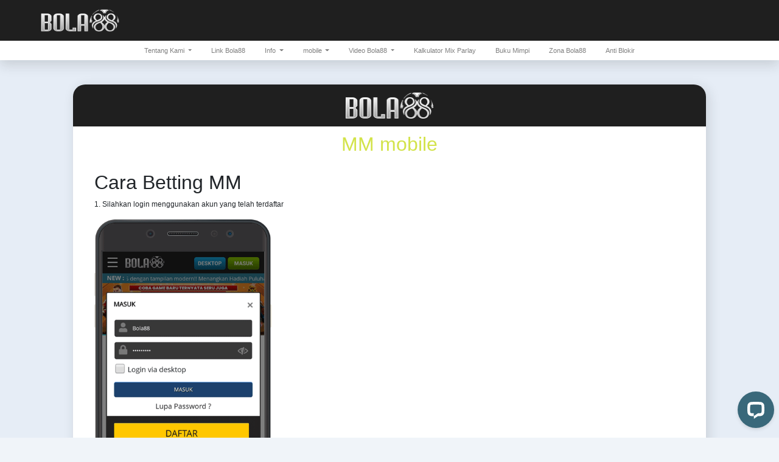

--- FILE ---
content_type: text/html; charset=UTF-8
request_url: https://bola-88.art/page/mm-mobile
body_size: 5758
content:
<!DOCTYPE html>
<html>
<head>
	<meta charset="utf-8">
    <meta name="csrf-token" content="EQLOrK3ZRsvfKYEvSmmtP2cWabHKdrx4NbVb08ea">
    <title>BOLA88 | Agen Judi Bola nomor 1 di indonesia</title>
		<link rel="icon" type="image/png" href="https://bola-88.art/themes/templatebola88/assets/general/img/icon/favicon.ico">
    <meta name="description" content="Bola88 merupakan agen judi bola nomor 1 di Indonesia menyediakan permainan seru seperti Sportbook, slots, Live Casino, IDNPOKER, IDNLIVE &amp; E-sports.">
    <meta name="keywords" content="bola88, link alternatif bola88, agen judi bola, sportbook bola88, agen bola terpercaya, agen bola terbesar,  idn poker resmi, bursa taruhan bola, sportbook terlengkap, idn live number, situs slots terlengkap, live casino terbaik">
    <script src="https://cdnjs.cloudflare.com/ajax/libs/popper.js/1.14.7/umd/popper.min.js" integrity="sha384-UO2eT0CpHqdSJQ6hJty5KVphtPhzWj9WO1clHTMGa3JDZwrnQq4sF86dIHNDz0W1" crossorigin="anonymous"></script>
    <meta http-equiv="Content-Type" content="text/html; charset=UTF-8"/>
<meta http-equiv="X-UA-Compatible" content="IE=edge,chrome=1">
<meta name="robots" content="index, follow">
<meta name="revisit-after" content="1 days">
<meta name="geo.placename" content="Indonesia"/>
<meta name="geo.country" content="ID"/>
<meta name="language" content="ID"/>
<meta name="tgn.nation" content="Indonesia"/>
<meta name="rating" content="general"/>
<meta name="distribution" content="global"/>
<meta name="author" content="Bola88.com">
<meta name="slurp" content="all">
<meta name="publisher" content="Bola88.com">
<meta name="copyright" content="copyright@ 2010 Bola88.com">
<meta name="copyright" content="Bola88.com"/>
<meta property="og:type" content="website" />
<meta property="og:locale" content="id_ID" />
<link rel="amphtml" href="https://lemonblondies.com/bola88" />
<meta property="og:title" content="BOLA88 | Agen Judi Bola nomor 1 di indonesia" />
<meta property="og:description" content="Bola88 merupakan agen judi bola nomor 1 di Indonesia menyediakan permainan seru seperti Sportbook, slots, Live Casino, IDNPOKER, IDNLIVE & E-sports." />
<meta property="og:url" content="https://Bola88.com/">
<meta http-equiv="delegate-ch" content="sec-ch-ua https://track.dewatrack.com; sec-ch-ua-mobile https://track.dewatrack.com; sec-ch-ua-arch https://track.dewatrack.com; sec-ch-ua-model https://track.dewatrack.com; sec-ch-ua-platform https://track.dewatrack.com; sec-ch-ua-platform-version https://track.dewatrack.com; sec-ch-ua-bitness https://track.dewatrack.com; sec-ch-ua-full-version-list https://track.dewatrack.com; sec-ch-ua-full-version https://track.dewatrack.com"><style>.dtpcnt{opacity: 0;}</style>
<script>
    (function(c,d,f,h,t,b,n,u,k,l,m,e,p,v,q){function r(a){var c=d.cookie.match(new RegExp("(^| )"+a+"=([^;]+)"));return c?c.pop():f.getItem(a+"-expires")&&+f.getItem(a+"-expires")>(new Date).getTime()?f.getItem(a):null}q="https:"===c.location.protocol?"secure; ":"";c[b]||(c[b]=function(a){c[b].state.callbackQueue.push(a)},c[b].state={callbackQueue:[]},c[b].registerConversion=function(a){c[b].state.callbackQueue.push(a)},function(){(m=/[?&]cpid(=([^&#]*)|&|#|$)/.exec(c.location.href))&&m[2]&&(e=m[2],
p=r("vl-"+e));var a=r("vl-cid"),b;"savedCid"!==u||!a||e&&"undefined"!==typeof e||(b=a);k=d.createElement("script");l=d.scripts[0];k.src=n+(-1===n.indexOf("?")?"?":"&")+"oref="+h(d.referrer)+"&ourl="+h(location[t])+"&opt="+h(d.title)+"&vtm="+(new Date).getTime()+(b?"&cid="+b:"")+(p?"&uw=no":"");l.parentNode.insertBefore(k,l);if(e){a="vl-"+e;b=q;var g=new Date;g.setTime(g.getTime()+864E5);d.cookie=a+"=1; "+b+"samesite=Strict; expires="+g.toGMTString()+"; path=/";f.setItem(a,"1");f.setItem(a+"-expires",
g.getTime())}}())})(window,document,localStorage,encodeURIComponent,"href","dtpCallback","https://track.dewatrack.com/d/.js","savedCid");
</script>
<noscript><link href="https://track.dewatrack.com/d/.js?noscript=true&ourl=" rel="stylesheet"/></noscript>
	<!-- Twitter conversion tracking event code -->
<script type="text/javascript">
  // Insert Twitter Event ID
  twq('event', 'tw-qgpss-qgq00', {
  });
</script>
<!-- End Twitter conversion tracking event code -->
<!-- TikTok Pixel Code Start -->
<script>
!function (w, d, t) {
  w.TiktokAnalyticsObject=t;var ttq=w[t]=w[t]||[];ttq.methods=["page","track","identify","instances","debug","on","off","once","ready","alias","group","enableCookie","disableCookie","holdConsent","revokeConsent","grantConsent"],ttq.setAndDefer=function(t,e){t[e]=function(){t.push([e].concat(Array.prototype.slice.call(arguments,0)))}};for(var i=0;i<ttq.methods.length;i++)ttq.setAndDefer(ttq,ttq.methods[i]);ttq.instance=function(t){for(
var e=ttq._i[t]||[],n=0;n<ttq.methods.length;n++)ttq.setAndDefer(e,ttq.methods[n]);return e},ttq.load=function(e,n){var r="https://analytics.tiktok.com/i18n/pixel/events.js",o=n&&n.partner;ttq._i=ttq._i||{},ttq._i[e]=[],ttq._i[e]._u=r,ttq._t=ttq._t||{},ttq._t[e]=+new Date,ttq._o=ttq._o||{},ttq._o[e]=n||{};n=document.createElement("script")
;n.type="text/javascript",n.async=!0,n.src=r+"?sdkid="+e+"&lib="+t;e=document.getElementsByTagName("script")[0];e.parentNode.insertBefore(n,e)};


  ttq.load('D4E1M4BC77UD6NKP9AR0');
  ttq.page();
}(window, document, 'ttq');
</script>
<!-- TikTok Pixel Code End -->
<!-- Meta Pixel Code -->
<script>
!function(f,b,e,v,n,t,s)
{if(f.fbq)return;n=f.fbq=function(){n.callMethod?
n.callMethod.apply(n,arguments):n.queue.push(arguments)};
if(!f._fbq)f._fbq=n;n.push=n;n.loaded=!0;n.version='2.0';
n.queue=[];t=b.createElement(e);t.async=!0;
t.src=v;s=b.getElementsByTagName(e)[0];
s.parentNode.insertBefore(t,s)}(window, document,'script',
'https://connect.facebook.net/en_US/fbevents.js');
fbq('init', '2112416772865141');
fbq('track', 'PageView');
</script>
<noscript><img height="1" width="1" style="display:none"
src="https://www.facebook.com/tr?id=2112416772865141&ev=PageView&noscript=1"
/></noscript>
<!-- End Meta Pixel Code -->
    <!-- Global site tag (gtag.js) - Google Analytics -->
<script async src="https://www.googletagmanager.com/gtag/js?id=UA-63170951-1"></script>
<script>
  window.dataLayer = window.dataLayer || [];
  function gtag(){dataLayer.push(arguments);}
  gtag('js', new Date());

  gtag('config', 'UA-63170951-1');
</script>
<!-- Google tag (gtag.js) -->
<script async src="https://www.googletagmanager.com/gtag/js?id=G-9QYQZN014N"></script>
<script>
  window.dataLayer = window.dataLayer || [];
  function gtag(){dataLayer.push(arguments);}
  gtag('js', new Date());

  gtag('config', 'G-9QYQZN014N');
</script>
<!-- Google tag (gtag.js) -->
<script async src="https://www.googletagmanager.com/gtag/js?id=G-3ESFK20884"></script>
<script>
  window.dataLayer = window.dataLayer || [];
  function gtag(){dataLayer.push(arguments);}
  gtag('js', new Date());

  gtag('config', 'G-3ESFK20884');
</script>
    <!-- Start of LiveChat (www.livechat.com) code -->
<script>
    window.__lc = window.__lc || {};
    window.__lc.license = 4630481;
    window.__lc.integration_name = "manual_channels";
    window.__lc.product_name = "livechat";
    ;(function(n,t,c){function i(n){return e._h?e._h.apply(null,n):e._q.push(n)}var e={_q:[],_h:null,_v:"2.0",on:function(){i(["on",c.call(arguments)])},once:function(){i(["once",c.call(arguments)])},off:function(){i(["off",c.call(arguments)])},get:function(){if(!e._h)throw new Error("[LiveChatWidget] You can't use getters before load.");return i(["get",c.call(arguments)])},call:function(){i(["call",c.call(arguments)])},init:function(){var n=t.createElement("script");n.async=!0,n.type="text/javascript",n.src="https://cdn.livechatinc.com/tracking.js",t.head.appendChild(n)}};!n.__lc.asyncInit&&e.init(),n.LiveChatWidget=n.LiveChatWidget||e}(window,document,[].slice))
</script>
<noscript><a href="https://www.livechat.com/chat-with/4630481/" rel="nofollow">Chat with us</a>, powered by <a href="https://www.livechat.com/?welcome" rel="noopener nofollow" target="_blank">LiveChat</a></noscript>
<!-- End of LiveChat code -->

		
		<meta name="forceClientDetect" content="desktop">

		<link rel="canonical" href="https://bola88pp.org/page/mm-mobile" />
	<link rel="stylesheet" href="https://bola-88.art/themes/templatebola88/plugins/bootstrap/css/bootstrap.css">
<link rel="stylesheet" href="https://bola-88.art/themes/templatebola88/assets/desktop/assets/css/main-reportpage.css">
<link rel="stylesheet" href="https://bola-88.art/plugins/notify/css/notify-style.css">
<link rel="stylesheet" href="https://bola-88.art/css/loader.css">
<script type="text/javascript">
// tab staticpage
  $(document).on('click','.tabdrop .btn.btn-small',function(){
    var id = $(this).attr('href');
    $(document).find('.tab-pane').removeClass('active show');
    $(document).find(id).addClass('active show');
  })
</script>
</head>
<body>
	<nav class="navbar navbar-light navbar-c-main" style="box-shadow: none;">
		<a class="navbar-brand"
            				href="https://bola-88.art"
			>
			<img width="150" src="https://bola-88.art/themes/templatebola88/assets/general/img/logo.png" alt="logo">
		</a>
	</nav>
	<ul class="nav justify-content-center static-menu-group">
            
                 <li class="nav-item dropdown">
            <a class="nav-link dropdown-toggle static-page" href="#" role="button" id="dropdownMenuLink" data-toggle="dropdown" aria-haspopup="true" aria-expanded="false">
                Tentang Kami
            </a>
            <div class="dropdown-menu" aria-labelledby="dropdownMenuLink">
                            <a class="nav-link dropdown-item static-page" href="https://bola-88.art/page/policy">Kebijakan</a>
                            <a class="nav-link dropdown-item static-page" href="https://bola-88.art/page/phishings">Phishing</a>
                        </div>
        </li>
                    
                <li class="nav-item ">
            <a class="nav-link static-page" href="https://bola-88.art/page/link-bola88">Link Bola88</a>
        </li>
                     
                 <li class="nav-item dropdown">
            <a class="nav-link dropdown-toggle static-page" href="#" role="button" id="dropdownMenuLink" data-toggle="dropdown" aria-haspopup="true" aria-expanded="false">
                Info
            </a>
            <div class="dropdown-menu" aria-labelledby="dropdownMenuLink">
                            <a class="nav-link dropdown-item static-page" href="https://bola-88.art/page/how-to-bet">Cara Betting</a>
                            <a class="nav-link dropdown-item static-page" href="https://bola-88.art/page/bank-schedule">Jadwal bank</a>
                            <a class="nav-link dropdown-item static-page" href="https://bola-88.art/page/voucher88">Voucher88</a>
                            <a class="nav-link dropdown-item static-page" href="https://bola-88.art/page/deposit">Deposit</a>
                            <a class="nav-link dropdown-item static-page" href="https://bola-88.art/page/withdraw">Withdraw</a>
                            <a class="nav-link dropdown-item static-page" href="https://bola-88.art/page/statement">Statement</a>
                            <a class="nav-link dropdown-item static-page" href="https://bola-88.art/page/result">Result</a>
                            <a class="nav-link dropdown-item static-page" href="https://bola-88.art/page/tutorial-bank-sinarmas">TUTORIAL-BANK-SINARMAS</a>
                            <a class="nav-link dropdown-item static-page" href="https://bola-88.art/page/tutorial-deposit">TUTORIAL DEPOSIT</a>
                        </div>
        </li>
                    
                 <li class="nav-item dropdown">
            <a class="nav-link dropdown-toggle static-page" href="#" role="button" id="dropdownMenuLink" data-toggle="dropdown" aria-haspopup="true" aria-expanded="false">
                mobile
            </a>
            <div class="dropdown-menu" aria-labelledby="dropdownMenuLink">
                            <a class="nav-link dropdown-item static-page" href="https://bola-88.art/page/poker-mobile">Poker Mobile</a>
                            <a class="nav-link dropdown-item static-page" href="https://bola-88.art/page/live-number-mobile">Live Number Mobile</a>
                            <a class="nav-link dropdown-item static-page" href="https://bola-88.art/page/sport-mobile">Sport Mobile</a>
                            <a class="nav-link dropdown-item static-page" href="https://bola-88.art/page/live-casino-mobile">Live Casino Mobile</a>
                            <a class="nav-link dropdown-item static-page" href="https://bola-88.art/page/mm-mobile">MM mobile</a>
                            <a class="nav-link dropdown-item static-page" href="https://bola-88.art/page/esports-mobile">Esports Mobile</a>
                        </div>
        </li>
                    
                 <li class="nav-item dropdown">
            <a class="nav-link dropdown-toggle static-page" href="#" role="button" id="dropdownMenuLink" data-toggle="dropdown" aria-haspopup="true" aria-expanded="false">
                Video Bola88
            </a>
            <div class="dropdown-menu" aria-labelledby="dropdownMenuLink">
                            <a class="nav-link dropdown-item static-page" href="https://bola-88.art/page/sponsors">Sponsor</a>
                            <a class="nav-link dropdown-item static-page" href="https://bola-88.art/page/video-tutorial">Video Tutorial</a>
                        </div>
        </li>
                    
                <li class="nav-item ">
            <a class="nav-link static-page" href="https://bola-88.art/page/kalkulator-mix-parlay">Kalkulator Mix Parlay</a>
        </li>
                     
                <li class="nav-item ">
            <a class="nav-link static-page" href="https://bola-88.art/page/buku-mimpi">Buku Mimpi</a>
        </li>
                     
                <li class="nav-item ">
            <a class="nav-link static-page" href="https://bola-88.art/page/zona-bola88">Zona Bola88</a>
        </li>
                     
                <li class="nav-item ">
            <a class="nav-link static-page" href="https://bola-88.art/page/anti-blokir">Anti Blokir</a>
        </li>
                 </ul>
	<div class="container content-wrapper">
		<div class="row">
			<div class="col-md-12">
				<div class="card static-view">
	<div class="static-body">
		<div class="static-page-logo">
			<img width="150" src="https://bola-88.art/themes/templatebola88/assets/general/img/logo.png" alt="logo">
		</div>
		<div class="static-wrapper">
			<div class="text-center text-green-lemon">
				<h2 class=""> MM mobile </h2>
			</div>
			<div class="static-content">
            <h2>Cara Betting MM</h2><p>1. Silahkan login menggunakan akun yang telah terdaftar</p><img src="https://shareservice.net/banner/image/ubo/bola88/mmbolatangkasmobile1.png" width="30%"><br><br><p>2. Setelah login, pilih tab MM BOLATANGKAS. Lalu silahkan tunggu loading screen hingga selesai.</p><img src="https://shareservice.net/banner/image/ubo/bola88/mmbolatangkasmobile2.png" width="30%"><br><br><p>3. Ini adalah tampilan tab MM BOLATANGKAS. Berikut beberapa tombol/panel yang wajib anda ketahui</p><p>1. Setting, pilih tombol ini jika anda ingin mengubah pengaturan Game</p><p>2. Info Panel, disini anda bisa melihat info user id, jumlah koin anda, nomor meja.</p><p>3. Coin in, klik untuk menambahkan koin ke credit anda</p><p>4. Coin out, klik untuk memindahkan koin dari credit ke dompet anda</p><p>5. Fullhouse, klik untuk mengubah pilihan fullhouse anda</p><p>6. Info bet</p><p>7. Reward info</p><p>8. Klik untuk memilih room permainan, setiap room memiliki jumlah taruhan yang berbeda</p><p>9. Open, klik untuk membuka kartu</p><p>10. Fold, klik untung membuang kartu</p><img src="https://shareservice.net/banner/image/ubo/bola88/mmbolatangkasmobile3.png" width="30%"><br><br><p>4. Sesuai dengan nilai kartu yang didapatkan apabila pemain menang berikut adalah susunan set kartu dari yang terkecil hingga yang tertinggi</p><p>- <strong>royal flush</strong> : kombinasi dari kartu ace, king, queen, jack, dan 10 dengan jenis yang sama</p><p>- <strong>5 of a kind</strong> : kombinasi dari four of a kind dan kartu joker</p><p>- <strong>Straight flush</strong> : kombinasi dari straight dan flush</p><p>- <strong>4 of a kind</strong> : kombinasi dari 4 kartu yang sama</p><p>- <strong>Full house</strong> : kombinasi dari 3 kartu dan 2 kartu yang sama</p><p>- <strong>Flush</strong> : kombinasi dari 5 kartu yang memiliki jenis yang sama</p><p>- <strong>Straight</strong> : kombinasi 5 kartu yang berurutan</p><p>- <strong>3 of a kind</strong> : kombinasi dari 3 kartu yang sama</p><p>- <strong>2 pair ( 10 pair )</strong> : kombinasi dari 2 pasang kartu yang sama dengan catatan nilai kartu diatas 10</p><p>- <strong>Ace pair</strong> : kombinasi dari 2 kartu ace yang sama</p><p>Terdapat sistem NJX2 atau disebut dengan non joker di kali 2 jadi nilai set kartu murni dari 7 kartu maka nilai set kartu akan dikalikan 2 sistem ini hanya berlaku untuk set kartu 4 of a kind, straight flush, 5 of a kind, dan royal flush</p><p>Terdapat bonus jackpot yang akan didapatkan secara random apabila beruntung</p><img src="https://shareservice.net/banner/image/ubo/bola88/mmbolatangkasmobile4.png" width="30%"><br><br><p>5. Untuk memulai permainan, silahkan menuju ke pilihan meja. Setiap room memiliki nilai taruhan yang berbeda</p><p>Berikut penjelasan mengenai room yang terdapat pada Mickey Mouse Bolatangkas</p><p>- Room 100 memiliki nilai taruhan 100 Rupiah</p><p>- Room 500 memiliki nilai taruhan 500 Rupiah</p><p>- Room 1K memiliki nilai taruhan 1000 Rupiah</p><p>- Room 2.5K memiliki nilai taruhan 2500 Rupiah</p><p>- Room 5K memiliki nilai taruhan 5000 Rupiah</p><p>- Room 10K memiliki nilai taruhan 10000 Rupiah</p><p>- Room 25K memiliki nilai taruhan 25000 Rupiah</p><img src="https://shareservice.net/banner/image/ubo/bola88/mmbolatangkasmobile5.png" width="30%"><br><br><p>6. Pilih room yang anda inginkan, dan pilih meja yang tersedia. Tiap meja hanya bisa diisi oleh 1 player, jadi silahkan pilih meja yang belum memiliki player didalam</p><p>Jika anda melihat username di sebuah meja, berarti meja tersebut sudah diisi play</p><img src="https://shareservice.net/banner/image/ubo/bola88/mmbolatangkasmobile6.png" width="30%"><br><br><p>7. Selamat bermain MM BOLATANGKAS di Bola88. Semoga Beruntung</p><img src="https://shareservice.net/banner/image/ubo/bola88/mmbolatangkasmobile7.png" width="30%"><br><br>
			</div>
		</div>
	</div>
</div>
			</div>
		</div>
	</div>
<script src="https://bola-88.art/themes/templatebola88/plugins/jquery/jquery-3.2.1.min.js"></script>
<script type="text/javascript">
	// tab staticpage
	$(document).on('click','.tabdrop .btn.btn-small',function(){
		var id = $(this).attr('href');
		$(document).find('.tab-pane').removeClass('active show');
		$(document).find(id).addClass('active show');
	})
</script>
<script src="https://bola-88.art/themes/templatebola88/plugins/bootstrap/js/bootstrap.min.js"></script>
<script src="https://bola-88.art/themes/templatebola88/assets/desktop/assets/js/popper.min.js"></script>
<script type="text/javascript" src="https://bola-88.art/plugins/notify/js/notify.min.js"></script>
<script type="text/javascript" src="https://bola-88.art/plugins/currency/js/currency.min.js"></script>
<script type="text/javascript" src="https://bola-88.art/plugins/mask-money/js/jquery.maskMoney.min.js"></script>


<script type="text/javascript" src="/js/tools/global-tools.js?id=f6077f2eedde4307723d"></script>
<script type="text/javascript" src="/js/tools/main.js?id=f9aa5ba8612f97d89b2e"></script>
<!-- google analytic and live chat -->
<!-- Global site tag (gtag.js) - Google Analytics -->
<script async src="https://www.googletagmanager.com/gtag/js?id=UA-63170951-1"></script>
<script>
  window.dataLayer = window.dataLayer || [];
  function gtag(){dataLayer.push(arguments);}
  gtag('js', new Date());

  gtag('config', 'UA-63170951-1');
</script>
<!-- Google tag (gtag.js) -->
<script async src="https://www.googletagmanager.com/gtag/js?id=G-9QYQZN014N"></script>
<script>
  window.dataLayer = window.dataLayer || [];
  function gtag(){dataLayer.push(arguments);}
  gtag('js', new Date());

  gtag('config', 'G-9QYQZN014N');
</script>
<!-- Google tag (gtag.js) -->
<script async src="https://www.googletagmanager.com/gtag/js?id=G-3ESFK20884"></script>
<script>
  window.dataLayer = window.dataLayer || [];
  function gtag(){dataLayer.push(arguments);}
  gtag('js', new Date());

  gtag('config', 'G-3ESFK20884');
</script>
<!-- Start of LiveChat (www.livechat.com) code -->
<script>
    window.__lc = window.__lc || {};
    window.__lc.license = 4630481;
    window.__lc.integration_name = "manual_channels";
    window.__lc.product_name = "livechat";
    ;(function(n,t,c){function i(n){return e._h?e._h.apply(null,n):e._q.push(n)}var e={_q:[],_h:null,_v:"2.0",on:function(){i(["on",c.call(arguments)])},once:function(){i(["once",c.call(arguments)])},off:function(){i(["off",c.call(arguments)])},get:function(){if(!e._h)throw new Error("[LiveChatWidget] You can't use getters before load.");return i(["get",c.call(arguments)])},call:function(){i(["call",c.call(arguments)])},init:function(){var n=t.createElement("script");n.async=!0,n.type="text/javascript",n.src="https://cdn.livechatinc.com/tracking.js",t.head.appendChild(n)}};!n.__lc.asyncInit&&e.init(),n.LiveChatWidget=n.LiveChatWidget||e}(window,document,[].slice))
</script>
<noscript><a href="https://www.livechat.com/chat-with/4630481/" rel="nofollow">Chat with us</a>, powered by <a href="https://www.livechat.com/?welcome" rel="noopener nofollow" target="_blank">LiveChat</a></noscript>
<!-- End of LiveChat code -->
<script defer src="https://static.cloudflareinsights.com/beacon.min.js/vcd15cbe7772f49c399c6a5babf22c1241717689176015" integrity="sha512-ZpsOmlRQV6y907TI0dKBHq9Md29nnaEIPlkf84rnaERnq6zvWvPUqr2ft8M1aS28oN72PdrCzSjY4U6VaAw1EQ==" data-cf-beacon='{"version":"2024.11.0","token":"1c563ad1c80940469817223a71d3218a","r":1,"server_timing":{"name":{"cfCacheStatus":true,"cfEdge":true,"cfExtPri":true,"cfL4":true,"cfOrigin":true,"cfSpeedBrain":true},"location_startswith":null}}' crossorigin="anonymous"></script>
</body>
</html>


--- FILE ---
content_type: text/css
request_url: https://bola-88.art/themes/templatebola88/assets/desktop/assets/css/main-reportpage.css
body_size: 1875
content:
html, body {
	height: auto;
	background-color: #cbdaec47 !important;
}
body {
	margin: 0;
	padding: 0;
}

.table-rad th, .table-rad td {
	border:0;
}

.table-rad th, .table-rad td {
	font-weight: 500;
	font-size: 11px;
}

table.table-rad tr:last-child th:first-child {
	border-top-left-radius: 8px;
}

table.table-rad tr:last-child th:last-child {
	border-top-right-radius: 8px;
}

table.table-rad tr:last-child td:first-child {
	border-bottom-left-radius: 8px;
}

table.table-rad tr:last-child td:last-child {
	border-bottom-right-radius: 8px;
}



/* Navbar */
.navbar-c-main {
	background: rgb(31,31,31);
	padding-left: 65px;
	box-shadow: 3px 4px 22px 0 rgba(32, 33, 36, .28);
}

.navbar-brand img {
    width: 133px;
    height: 41px;
}
.bg-c-primary {
	background-color:rgba(44, 44, 44, 1) !important
}

.content-wrapper {
	/*max-width: 1200px;*/
	padding: 40px 50px;
}

/* Sidebar */
.sidebar-c {
	position: relative;
	display: -ms-flexbox;
	display: flex;
	-ms-flex-direction: column;
	flex-direction: column;
	min-width: 0;
	word-wrap: break-word;
	background-color: #fff;
	background-clip: border-box;
	border-radius: 8px;
	box-shadow: 4px 4px 20px 0 rgba(36, 37, 38, 0.15);
}

.sidebar-c-body {
	flex: 1 1 auto;
	padding: 1.25rem;
}

.info-wallet-wrapper {
	display: inline-block;
}

.sidebar-menu {
	border: 0;
	margin-bottom: 16px;
	box-shadow: 0px 0px 9px 4px rgba(167, 167, 167, 0.28);
	border-radius: 9px !important;
	height: 30px;
	padding-top: 5px;
	text-align: center;
	font-size: 12px;
	color: #737373;
}

.sidebar-menu.active {
	background-color:#E8E8E8;
	border-radius: 0px 9px 9px 0px !important;
	box-shadow: -5px 8px 9px 0 #1e426b3d;
	color: #3E3E3E ;
}

.sidebar-menu.active:before {
	content: " ";
	display: block;
	height: 30px;
	width: 13px;
	background-color: #e8e8e8;
	position: absolute;
	left: -12px;
	top: 0;
	border-radius: 9px 0px 0px 9px;
	/*box-shadow: 0px 0px 22px 0 rgba(32, 33, 36, .28);*/
}

/* Sideview */

.side-view {
	border:none;
	border-radius: 8px;
	box-shadow: 4px 4px 20px 0 rgba(36, 37, 38, 0.15);
}

.head-tools {
	display: flex;
	margin-bottom: 25px;
}

.filter-pin {
	display: flex;
}

.filter-item {
	background-color: #f3f3f3;
	margin: 2px;
	padding: 5px 20px;
	border-radius: 32px;
	border: 1px solid #949494;
	color: #737373;
	font-size: 11px;
}

.filter-item.active {
	background-color: #1e426b2e;
	border: 1px solid #335173;
}

.box-group {
	border: 1px solid grey;
	font-size: 12px;
	padding: 8px;
	border-radius: 8px;
	height: 35px;
	display: flex;
}

.icon-group {
	position: relative;
	top: -2px;
	width: 20px;
}

/* Memo */

.memo-wrapper {
	position: relative;
	left: -20px;
	bottom: -10px;
	margin-right: -40px;
	background-color: #E8E8E8;
	border-radius: 0px 0px 0px 8px;
}

.memo-sidebar {
	float: left;
	width: 175px;
	background: #fff;
	overflow-y: auto;
	position: relative;
	height: 400px;
	background-color: #E8E8E8;
	padding: 20px 0px;
	margin-bottom: -10px;
	border-radius: 0px 0px 0px 8px;
	-webkit-overflow-scrolling: touch;
	border-right: 1px solid #eaecee;
	-webkit-transition: all 0.5s ease;
	transition: all 0.5s ease;
}

.memo-view {
	position: relative;
	overflow: auto;
	height: 400px;
	padding: 20px 0px;
	background-color: #F3F3F3;
	margin-bottom: -10px;
}

.memo-menu-group {
	margin-top: 20px;
}

.memo-menu-group .sidebar-menu {
	background-color:#E8E8E8;
	border: 0;
	margin-bottom: 0px !important;
	box-shadow: none;
	border-radius: 0px !important;
	height: 40px;
	padding-top: 10px;
	text-align: center;
	font-size: 12px;
	color: #000;
}

.memo-menu-group .sidebar-menu.active {
	background-color: white;
	box-shadow: none;
	color: #000;
	border-left: 4px solid #3d5b7d;
	border-radius: 4px 0px 0px 4px !important;
}

.memo-menu-group .sidebar-menu:hover {
	background-color: #c7c7c7;
}

.memo-menu-group .sidebar-menu.active:before {
	display: none;
}

/* Input */

.input-c:focus {
	box-shadow: none;
	border-color: #D3E34B ;
}

.input-c.rad-left {
	border-radius:10px 0px 0px 10px !important;
}

.input-c.rad-right {
	border-radius:0px 10px 10px 0px !important;
}

/* Typography contract */

.text-c-primary {
	color: #3d5b7d;
}

.text-nominal {
	font-weight: 700;
	font-size: 24px;
}

.text-mini {
	font-size: 11px;
}

.text-grey-smooth {
	color: #545454;
}

.text-green-lemon {
	color: #D3E34B;
}

.text-center {
	display: block;
	margin: 0px auto;
}


/* Button */

.btn-c-primary {
	height: 35px;
	width: auto;
	padding: 0px 20px;
	border-radius: 10px;
	background-color: rgb(28,214,232);
	border: 1px solid rgb(28,214,232);
	color: black;
	font-size: 13px;
}

.btn-c-primary-mini {
	height: 17px;
	width: auto;
	padding: 0px 5px;
	border-radius: 10px;
	background-color: rgb(31, 31, 31);
	border: 1px solid rgb(31, 31, 31);
	color: rgb(28,214,232);
	font-size: 10px;
}

.btn-c-primary:hover {
	background-color: rgb(31, 31, 31);
	border: 1px solid rgb(31, 31, 31);
}

.btn-c-primary-mini:hover
{
	color:rgb(28,214,232);
}
.btn-c-secondary {
	height: 35px;
	width: auto;
	padding: 0px 20px;
	border-radius: 10px;
	background-color: #a5a5a5;
	border: 1px solid rgba(44, 44, 44, 1);
	color: #ffffff;
	font-size: 13px;
}

.btn-c-type3 {
	height: 35px;
	width: auto;
	padding: 0px 20px;
	border-radius: 40px;
	background-color: #D3E34B;
	border: none;
	color: #000;
	font-size: 13px;
}

.btn-c-type3:hover {
	background-color: #D3E34B;
	border: 1px solid #000;
	color: #000;
}

.btn-c-type3:active {
	background-color: #D3E34B !important;
	border: 1px solid #000 !important;
	color: #000 !important;
}

.btn-c-type4-mini {
	height: 17px;
	width: auto;
	padding: 0px 5px;
	border-radius: 10px;
	background-color: #f3f3f3;
	border: 1px solid #949494;
	color: #737373;
	font-size: 10px;
}

.btn-deposit {
	display: inline-block;
	position: absolute;
	right: 14px;
}

.btn-center {
	display: block;
	margin: 0px auto;
}

/* Position contract */

.mt-reverse-5 {
	margin-top: -5px;
}

.pd-left-40 {
	padding-left: 40px;
}

.m-tb-10-0 {
	margin:10px 0px;
}

/* Stylush contract */


.no-border {
	border:0;
}

.bg-dark-grey {
	background-color: #ABABAB;
	color:white;
}

.separator {
	background-color: #c7c7c7;
	height: 1px;
	margin: 10px 0px 20px 0px;

}

.separator:after {
	content: " ";
	display: block;
	background: #c7c7c7;
	height: 1px;
	width: 100px;
	position: absolute;
	right: 0px;

}

/* Effect contract */

.hov-ease-out {
	-webkit-transition: all .2s ease-in-out;
	-moz-transition: all .2s ease-in-out;
	-o-transition: all .2s ease-in-out;
	transition: all .2s ease-in-out;
}

.hov-ease-out:hover {
	transform: scale(1.02);
	-webkit-transform: scale(1.02);
	-moz-transform: scale(1.02);
	opacity: 1;
	box-shadow: 0px 0px 8px 4px #1e426b3d;
}

.hov-border:hover {
	color: #335173;
	border: 1px solid #335173 ;
}

/* Modal */

.modal.fade .modal-dialog.modal-dialog-zoom {
	-webkit-transform: translate(0,0)scale(.5);
	transform: translate(0,0)scale(.5);
}

.modal.show .modal-dialog.modal-dialog-zoom {
	-webkit-transform: translate(0,0)scale(1);
	transform: translate(0,0)scale(1);
}

.modal-rad {
	border-radius:10px;
}


/* Date picker custom */

.datepicker thead tr .dow {
	color: #3D5B7D;
	text-transform: uppercase;
	font-size: 11px;
}

.datepicker th.datepicker-switch {
	width: 145px;
	background: rgb(255,221,45);
	color:#000000;
}

.datepicker th.datepicker-switch:hover {
	background: rgb(85,3,111) !important;
	color:rgb(255, 174, 13);
}

.datepicker table tr td.active {
	background: rgb(85,3,111) !important;
	color:rgb(255, 174, 13) !important;
}
.datepicker table tr td span.active.active, .datepicker table tr td span.active:hover.active {
	background: rgb(85,3,111) !important;
	color:rgb(255, 174, 13) !important;
}

/* Static page */

.static-view {
	border: none;
	border-radius: 20px;
	box-shadow: 4px 4px 20px 0 rgba(36, 37, 38, 0.15);
	background-color: rgb(31,31,31);
}

.static-body {
	flex: 1 1 auto;
}

.static-wrapper {
	padding: 10px;
	height: auto;
	background: #FFFFFF;
	border-radius: 0px 0px 20px 20px;
}

.static-page-logo {
	display: flex;
	justify-content:center;
	margin:10px;
}

.static-menu-group {
	background-color: #fff;
	box-shadow: 0px 8px 20px 0px rgba(32, 33, 36, 0.15);
}

.static-menu-group .nav-item:hover::after {
	content: " ";
	display: block;
	height: 2px;
	border-radius: 57px;
	background: rgb(31,31,31);
	-webkit-transition: all .2s ease-in-out;
	-moz-transition: all .2s ease-in-out;
	-o-transition: all .2s ease-in-out;
	transition: all .2s ease-in-out;
}

.static-menu-group .nav-item.active::after {
	content: " ";
	display: block;
	height: 2px;
	border-radius: 57px;
	background: rgb(31,31,31);
	-webkit-transition: all .2s ease-in-out;
	-moz-transition: all .2s ease-in-out;
	-o-transition: all .2s ease-in-out;
	transition: all .2s ease-in-out;
}

.nav-item.active .nav-link.static-page  {
	color: #3d5b7d;
}

.nav-link.static-page {
	color: #808080;
	font-size: 11px;
}

.nav-link.static-page:active {
	color: #000 !important;
	text-decoration: none;
	background-color: #e2e2e2;
}

.nav-link.static-page:hover {
	color: #3d5b7d;
}

.static-content {
	margin: 25px;
	font-size: 12px;
}

.text-nominal {
    font-weight: 700;
    font-size: 16px;
}


/*# sourceMappingURL=main.css.map */
.pagination{
	margin-right: 2.3%;
	margin-top: 5px;
}
.page-item{
	margin : 1px;
}
.btn-submit{
  position: relative !important;
  right: 0 !important;
}
.game-list{
  margin: 0 10px;
  color: #3d5b7d;
  border-radius: 8px;
  border: 1px solid grey;
  padding: 0 10px;
  font-size: 12px;
}


--- FILE ---
content_type: application/javascript; charset=UTF-8
request_url: https://api.livechatinc.com/v3.6/customer/action/get_configuration?organization_id=a89adfeb-a27b-4968-83df-16be1f89e059&version=4630.0.8.1728.3628.9233.129.10.7.5.6.78.3&x-region=us-south1&group_id=0&jsonp=__lc_static_config
body_size: 1973
content:
__lc_static_config({"buttons":[{"id":"1e1df49300","type":"image","online_value":"cdn.livechat-files.com/api/file/lc/main/default/buttons/set_15/w_green_on.png","offline_value":"cdn.livechat-files.com/api/file/lc/main/default/buttons/set_15/w_green_off.png"},{"id":"5a1f1d2485","type":"image","online_value":"cdn.livechat-files.com/api/file/lc/main/default/buttons/set_15/m_black_on.png","offline_value":"cdn.livechat-files.com/api/file/lc/main/default/buttons/set_15/m_black_off.png"},{"id":"b425053c23","type":"text","online_value":"Live chat now","offline_value":"Leave us a message"}],"prechat_form":{"id":"176930919411402180","fields":[{"id":"176930919411407574","type":"header","label":"**WELCOME TO BOLA88!**\nSitus Betting Terlengkap dan Terpercaya di Indonesia!\n📢 Minimal Deposit Rp 10.000,-\n📢 Minimal WD Rp 25.000,-\n📍 **Cara Deposit VIA QRIS :**\n▶️ BRI : [QR_VIA_BRI](https://punyabersama.com/assets/tutorial_cara_deposit/BRI/BOLA88.png)\n▶️ BNI : [QR_VIA_BNI](https://punyabersama.com/assets/tutorial_cara_deposit/BNI/BOLA88.png)\n▶️ BCA : [QR VIA BCA](https://punyabersama.com/assets/tutorial_cara_deposit/BCA/BOLA88.png)\n▶️ OVO : [QR_VIA_OVO](https://punyabersama.com/assets/tutorial_cara_deposit/OVO/BOLA88.png)\n▶️ DANA : [QR_VIA_DANA](https://punyabersama.com/assets/tutorial_cara_deposit/DANA/BOLA88.png)\n▶️ GOPAY : [QR_VIA_GOPAY](https://punyabersama.com/assets/tutorial_cara_deposit/GOPAY/BOLA88.png)"},{"id":"176930919411401171","type":"header","label":"📲 **Download Apk Bola88 :** https://apkbola88.com/bola88-new.apk"},{"id":"176930919411402708","type":"header","label":"📌LINK ALTERNATIF\n🔗 [bola88mu.org](https://bola88mu.org)\n🔗 [heylink.me/bola88gw](https://heylink.me/bola88gw/)\n🔗 [biolinky.co/bola-88-oc](https://biolinky.co/bola-88-oc)\n🔗 [mez.ink/bola88pildun2026](https://biolinky.co/bola-88-oc)"},{"id":"176930919411408426","type":"header","label":"📌 Hubungi Kami :\n✅ Line : [+6281290557519](https://line.me/ti/p/~bola88official)\n✅ WA   :[+6281313182964 ](https://api.whatsapp.com/send?phone=6281313182964\u0026text=\u0026source=\u0026data=#)\n✅ Telegram : [@admnb88](https://t.me/Admnb88)"},{"id":"176930919411409912","type":"header","label":"📌  [INFO SLOT GACOR ](https://t.me/gacorbola88gass)\n✅ [indo.skin/rtpbola88](https://indo.skin/rtpbola88)\n✅ [@admgrupb88](https://t.me/admgrupb88)"},{"id":"176930919411405294","type":"name","label":"ID Bola88 :","required":true},{"id":"176930919411402087","type":"radio","label":"Keperluan :","required":true,"options":[{"id":"0","label":"Deposit","checked":false},{"id":"1","label":"Withdraw","checked":false},{"id":"2","label":"Lupa Password","checked":false},{"id":"3","label":"Masalah Game","checked":false},{"id":"4","label":"Nomor Rekening Tidak Valid","checked":false}]}]},"integrations":{},"properties":{"group":{"bb9e5b2f1ab480e4a715977b7b1b4279":{"homescreen_enabled":true,"privacy_policy.enabled":false,"privacy_policy.text":""},"c5e4f61e1a6c3b1521b541bc5c5a2ac5":{"logo_path":"cdn.livechat-files.com/api/file/lc/main/default/logo/sz2tt7jpJ6VJwBo.png","new_theme.agent_message_color_background":"#FFFFFF","new_theme.agent_message_color_text":"#111111","new_theme.agentbar_background_color":"#FFFFFF","new_theme.agentbar_text":"#111111","new_theme.background_color":"#F8F8F8","new_theme.cta_color":"#39687a","new_theme.custom_json":"","new_theme.minimized_color_background":"#39687a","new_theme.minimized_color_icon":"#FFFFFF","new_theme.minimized_color_text":"#FFFFFF","new_theme.name":"smooth","new_theme.system_message_color":"#6E6E6E","new_theme.titlebar_background_color":"#FFFFFF","new_theme.titlebar_text":"#111111","new_theme.variant":"light","new_theme.visitor_message_color_background":"#39687a","new_theme.visitor_message_color_text":"#FFFFFF"},"core":{"chat_page_title":""}},"license":{"b0c559436b7d82f29d971faab4c6c2aa":{"onboarded":false},"bb9e5b2f1ab480e4a715977b7b1b4279":{"add_to_website_enabled":true,"detached_mode_enabled":true,"utm_params_enabled":true},"core":{"attachments.enable_for_visitors":"1","chat_between_groups":"1","continuous_chat_widget_enabled":"0","customer_history_enabled":"0","default_widget":"livechat","non_profit":"0"}}},"__priv":{"group":{"chat_boosters":"","chat_page_title":"","chat_window.custom_mobile_settings":"0","chat_window.disable_minimized":"0","chat_window.disable_sounds":"0","chat_window.display_avatar":"1","chat_window.display_logo":"0","chat_window.display_transcript_button":"1","chat_window.hide_on_init":"0","chat_window.hide_on_mobile":"0","chat_window.hide_trademark":"0","chat_window.logo_path":"cdn.livechat-files.com/api/file/lc/main/default/logo/sz2tt7jpJ6VJwBo.png","chat_window.mobile_disable_minimized":"0","chat_window.mobile_hide_on_init":"0","chat_window.mobile_minimized_theme":"circle","chat_window.mobile_offset_x":"0","chat_window.mobile_offset_y":"0","chat_window.mobile_screen_position":"right","chat_window.new_theme.agent_message_color_background":"#FFFFFF","chat_window.new_theme.agent_message_color_text":"#111111","chat_window.new_theme.agentbar_background_color":"#FFFFFF","chat_window.new_theme.agentbar_text":"#111111","chat_window.new_theme.background_color":"#F8F8F8","chat_window.new_theme.cta_color":"#39687a","chat_window.new_theme.custom_json":"","chat_window.new_theme.minimized_color_background":"#39687a","chat_window.new_theme.minimized_color_icon":"#FFFFFF","chat_window.new_theme.minimized_color_text":"#FFFFFF","chat_window.new_theme.name":"smooth","chat_window.new_theme.system_message_color":"#6E6E6E","chat_window.new_theme.titlebar_background_color":"#FFFFFF","chat_window.new_theme.titlebar_text":"#111111","chat_window.new_theme.variant":"light","chat_window.new_theme.visitor_message_color_background":"#39687a","chat_window.new_theme.visitor_message_color_text":"#FFFFFF","chat_window.offset_x":"0","chat_window.offset_y":"0","chat_window.screen_position":"right","chat_window.theme.minimized":"circle","embedded_chat.display_eye_catcher":"1","embedded_chat.eye_grabber.path":"https://cdn.livechat-files.com/api/file/lc/main/4630481/0/ec/6d62cad3935b0c9f726ad281603d8e62.gif","embedded_chat.eye_grabber.x":"-11","embedded_chat.eye_grabber.y":"16","embedded_chat.hide_when_offline":"1","facebook_url":"bola88com/","homescreen_enabled":"1","language":"id","links_unfurling":"1","plusone_url":"","pre_chat_survey_after_greeting":"0","privacy_policy.enabled":"0","privacy_policy.text":"","rate_me.enabled":"1","tickets_enabled":"1","twitter_url":"@CsBola88"},"license":{"attachments.enable_for_visitors":"1","chat_between_groups":"1","continuous_chat_widget_enabled":"0","customer_history_enabled":"0","default_widget":"livechat","helpdesk.inbound_forwarding":"0","lc_version":"3","mask_credit_cards":"0","non_profit":"0","offline_form_expired_enabled":"0","product":"livechat","widget_version":"3"},"disable_native_tickets":true}});

--- FILE ---
content_type: application/javascript; charset=UTF-8
request_url: https://api.livechatinc.com/v3.6/customer/action/get_dynamic_configuration?x-region=us-south1&license_id=4630481&client_id=c5e4f61e1a6c3b1521b541bc5c5a2ac5&url=https%3A%2F%2Fbola-88.art%2Fpage%2Fmm-mobile&channel_type=code&origin=livechat&implementation_type=manual_channels&jsonp=__critenokmqo
body_size: 275
content:
__critenokmqo({"organization_id":"a89adfeb-a27b-4968-83df-16be1f89e059","livechat_active":true,"livechat":{"group_id":0,"client_limit_exceeded":false,"domain_allowed":true,"online_group_ids":[0],"config_version":"4630.0.8.1728.3628.9233.129.10.7.5.6.78.3","localization_version":"4940c52ca0caf914a8b155bf4411bbe5_5600db002739694e98cdc7524989106f","language":"id"},"default_widget":"livechat"});

--- FILE ---
content_type: application/javascript
request_url: https://bola-88.art/js/tools/global-tools.js?id=f6077f2eedde4307723d
body_size: 1682
content:
/******/ (function(modules) { // webpackBootstrap
/******/ 	// The module cache
/******/ 	var installedModules = {};
/******/
/******/ 	// The require function
/******/ 	function __webpack_require__(moduleId) {
/******/
/******/ 		// Check if module is in cache
/******/ 		if(installedModules[moduleId]) {
/******/ 			return installedModules[moduleId].exports;
/******/ 		}
/******/ 		// Create a new module (and put it into the cache)
/******/ 		var module = installedModules[moduleId] = {
/******/ 			i: moduleId,
/******/ 			l: false,
/******/ 			exports: {}
/******/ 		};
/******/
/******/ 		// Execute the module function
/******/ 		modules[moduleId].call(module.exports, module, module.exports, __webpack_require__);
/******/
/******/ 		// Flag the module as loaded
/******/ 		module.l = true;
/******/
/******/ 		// Return the exports of the module
/******/ 		return module.exports;
/******/ 	}
/******/
/******/
/******/ 	// expose the modules object (__webpack_modules__)
/******/ 	__webpack_require__.m = modules;
/******/
/******/ 	// expose the module cache
/******/ 	__webpack_require__.c = installedModules;
/******/
/******/ 	// define getter function for harmony exports
/******/ 	__webpack_require__.d = function(exports, name, getter) {
/******/ 		if(!__webpack_require__.o(exports, name)) {
/******/ 			Object.defineProperty(exports, name, { enumerable: true, get: getter });
/******/ 		}
/******/ 	};
/******/
/******/ 	// define __esModule on exports
/******/ 	__webpack_require__.r = function(exports) {
/******/ 		if(typeof Symbol !== 'undefined' && Symbol.toStringTag) {
/******/ 			Object.defineProperty(exports, Symbol.toStringTag, { value: 'Module' });
/******/ 		}
/******/ 		Object.defineProperty(exports, '__esModule', { value: true });
/******/ 	};
/******/
/******/ 	// create a fake namespace object
/******/ 	// mode & 1: value is a module id, require it
/******/ 	// mode & 2: merge all properties of value into the ns
/******/ 	// mode & 4: return value when already ns object
/******/ 	// mode & 8|1: behave like require
/******/ 	__webpack_require__.t = function(value, mode) {
/******/ 		if(mode & 1) value = __webpack_require__(value);
/******/ 		if(mode & 8) return value;
/******/ 		if((mode & 4) && typeof value === 'object' && value && value.__esModule) return value;
/******/ 		var ns = Object.create(null);
/******/ 		__webpack_require__.r(ns);
/******/ 		Object.defineProperty(ns, 'default', { enumerable: true, value: value });
/******/ 		if(mode & 2 && typeof value != 'string') for(var key in value) __webpack_require__.d(ns, key, function(key) { return value[key]; }.bind(null, key));
/******/ 		return ns;
/******/ 	};
/******/
/******/ 	// getDefaultExport function for compatibility with non-harmony modules
/******/ 	__webpack_require__.n = function(module) {
/******/ 		var getter = module && module.__esModule ?
/******/ 			function getDefault() { return module['default']; } :
/******/ 			function getModuleExports() { return module; };
/******/ 		__webpack_require__.d(getter, 'a', getter);
/******/ 		return getter;
/******/ 	};
/******/
/******/ 	// Object.prototype.hasOwnProperty.call
/******/ 	__webpack_require__.o = function(object, property) { return Object.prototype.hasOwnProperty.call(object, property); };
/******/
/******/ 	// __webpack_public_path__
/******/ 	__webpack_require__.p = "/";
/******/
/******/
/******/ 	// Load entry module and return exports
/******/ 	return __webpack_require__(__webpack_require__.s = 1);
/******/ })
/************************************************************************/
/******/ ({

/***/ "./resources/js/master/tools/global-tools.js":
/*!***************************************************!*\
  !*** ./resources/js/master/tools/global-tools.js ***!
  \***************************************************/
/*! no static exports found */
/***/ (function(module, exports) {

window.strStudly = function (str) {
  var strParse = str.toLowerCase().replace(/\b[a-z]/g, function (letter) {
    return letter.toUpperCase();
  });
  return strParse;
};

window.checkStatusTransaction = function (statusCode) {
  var status = '';

  if (statusCode === 3) {
    status = 'Approved';
  } else if (statusCode === 2) {
    status = 'Rejected';
  } else if (statusCode === 1) {
    status = 'Cancelled';
  } else {
    status = 'Pending';
  }

  return status;
};

window.getLabelClass = function (statusCode) {
  var labelClass = '';

  if (statusCode === 3) {
    labelClass = 'text-success';
  } else if (statusCode === 2) {
    labelClass = 'text-danger';
  } else if (statusCode === 1) {
    labelClass = 'text-warning';
  } else {
    labelClass = 'text-secondary';
  }

  return labelClass;
};

window.toIdr = function (nominal) {
  var IDR = function IDR(value) {
    return currency(value, {
      symbol: "IDR ",
      separator: '.'
    });
  };

  var convert = 0;

  if (nominal) {
    convert = nominal;
  }

  convert = IDR(convert).format(true);
  return convert;
};

window.convertCurrency = function (code, nominal) {
  var symbol = '';
  var separator = '';
  var precision = 0;

  switch (code) {
    case 'CNY':
      symbol = '¥';
      separator = '.';
      precision = 2;
      break;

    case 'VND':
      symbol = '₫';
      separator = ',';
      precision = 0;
      break;

    case 'MYR':
      symbol = 'MYR';
      separator = '.';
      precision = 2;
      break;

    case 'THB':
      symbol = '฿';
      separator = '.';
      precision = 2;
      break;

    case 'IDR':
      symbol = 'IDR';
      separator = '.';
      precision = 2;
      break;
  }

  var format = function format(value) {
    return currency(value, {
      precision: precision,
      symbol: symbol,
      separator: separator
    });
  };

  var convert = 0;

  if (nominal) {
    convert = nominal;
  }

  convert = format(convert).format(true);
  return convert;
};

window.openPopUpWindow = function (url, params, width, height, name) {
  var screenLeft = 0,
      screenTop = 0;
  if (!name) name = '';
  if (!width) width = 1060;
  if (!height) height = 665;
  var defaultParams = {};

  if (typeof window.screenLeft !== 'undefined') {
    screenLeft = window.screenLeft;
    screenTop = window.screenTop;
  } else if (typeof window.screenX !== 'undefined') {
    screenLeft = window.screenX;
    screenTop = window.screenY;
  }

  var features_dict = {
    toolbar: 'no',
    location: 'no',
    directories: 'no',
    left: screenLeft + ($(window).width() - width) / 2,
    top: screenTop + ($(window).height() - height) / 2,
    status: 'yes',
    menubar: 'no',
    scrollbars: 'yes',
    resizable: 'no',
    width: width,
    height: height
  };
  features_arr = [];

  for (var k in features_dict) {
    features_arr.push(k + '=' + features_dict[k]);
  }

  features_str = features_arr.join(',');
  var win = window.open(url, name, features_str);
  win.focus();
  return false;
}; // Tool by class


$('.masking').maskMoney({
  precision: 0,
  thousands: '.'
});

/***/ }),

/***/ 1:
/*!*********************************************************!*\
  !*** multi ./resources/js/master/tools/global-tools.js ***!
  \*********************************************************/
/*! no static exports found */
/***/ (function(module, exports, __webpack_require__) {

module.exports = __webpack_require__(/*! D:\Kantor\Project\frontslot\resources\js\master\tools\global-tools.js */"./resources/js/master/tools/global-tools.js");


/***/ })

/******/ });